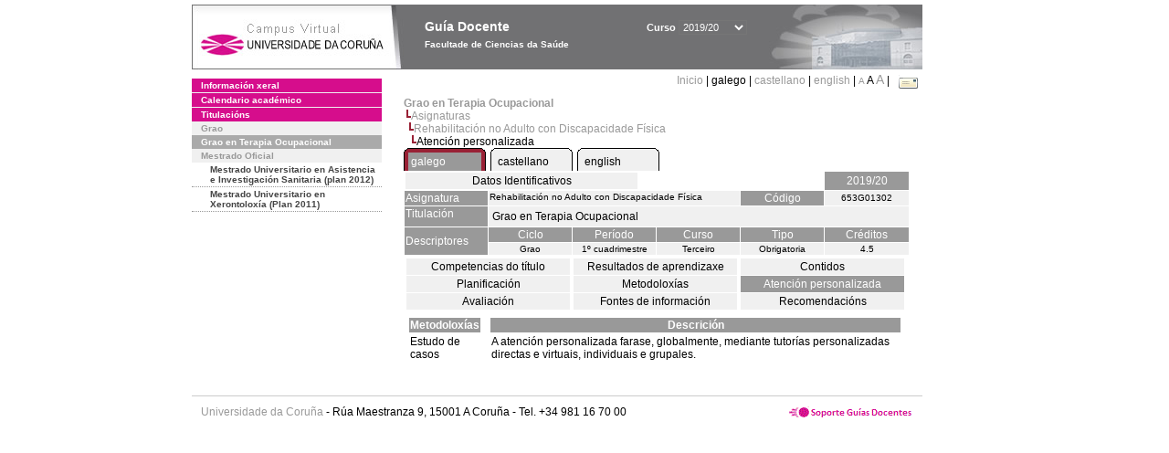

--- FILE ---
content_type: text/html; charset=UTF-8
request_url: https://guiadocente.udc.es/guia_docent/?centre=653&ensenyament=653G01&assignatura=653G01302&fitxa_apartat=6&any_academic=2019_20&font=12&idioma_assig=&idioma_assig=cat
body_size: 18038
content:


<html>
<head>
    <meta http-equiv="Content-Type" content="text/html; charset=utf-8">

    <title>
        Guía Docente&nbsp;2019/20 Facultade de Ciencias da Saúde    </title>
    
    <link rel="stylesheet" href="../estilos/hoja12.css" type="text/css">
    <link href="centrado.css" rel="stylesheet" type="text/css" />
    <link rel="stylesheet" href="./lib/menu_capa/menu.css" type="text/css">
    <link rel="stylesheet" href="./lib/menu_css/menu.css" type="text/css">

    <script type="text/javascript" src="../docencia/admin/form.js"></script>
    <script type="text/javascript" src="./js/script.js"></script>
    <script type="text/javascript" src="./lib/menu_capa/menu.js"></script>

</head>

<body>

<!-- Web -->
<div id="web">

  
    <!-- Wrapper -->
    
    <div id="wrapper">

        <!-- Header -->

        <div id="access">
            <table width="100%" cellpadding="0" cellspacing="0">
                <tr>
                    <td width="225" height="72" onClick="window.location='http://www.udc.es'" title="UDC"></td>
                    <td width="30" style="cursor:default"></td>
                    <td class="VerdanaBlanca" valign="top"
                            style="background-color:transparent;cursor:default" >
                        <span class="fontheader14">
                                <br>Guía Docente<span style="margin-left:150px;font-size:11px">Curso  <select id="ano" style="width:75px" onchange="cambia_ano_academico()">
                <option selected value="2019_20">2019/20</option><option value="/guia_docent/index.php?centre=653&ensenyament=653G01&assignatura=653G01302&fitxa_apartat=6&any_academic=2024_25&font=12&idioma_assig=&idioma_assig=cat">2024/25</option><option value="/guia_docent/index.php?centre=653&ensenyament=653G01&assignatura=653G01302&fitxa_apartat=6&any_academic=2023_24&font=12&idioma_assig=&idioma_assig=cat">2023/24</option><option value="/guia_docent/index.php?centre=653&ensenyament=653G01&assignatura=653G01302&fitxa_apartat=6&any_academic=2022_23&font=12&idioma_assig=&idioma_assig=cat">2022/23</option><option value="/guia_docent/index.php?centre=653&ensenyament=653G01&assignatura=653G01302&fitxa_apartat=6&any_academic=2021_22&font=12&idioma_assig=&idioma_assig=cat">2021/22</option><option value="/guia_docent/index.php?centre=653&ensenyament=653G01&assignatura=653G01302&fitxa_apartat=6&any_academic=2020_21&font=12&idioma_assig=&idioma_assig=cat">2020/21</option><option value="/guia_docent/index.php?centre=653&ensenyament=653G01&assignatura=653G01302&fitxa_apartat=6&any_academic=2018_19&font=12&idioma_assig=&idioma_assig=cat">2018/19</option><option value="/guia_docent/index.php?centre=653&ensenyament=653G01&assignatura=653G01302&fitxa_apartat=6&any_academic=2017_18&font=12&idioma_assig=&idioma_assig=cat">2017/18</option><option value="/guia_docent/index.php?centre=653&ensenyament=653G01&assignatura=653G01302&fitxa_apartat=6&any_academic=2016_17&font=12&idioma_assig=&idioma_assig=cat">2016/17</option><option value="/guia_docent/index.php?centre=653&ensenyament=653G01&assignatura=653G01302&fitxa_apartat=6&any_academic=2015_16&font=12&idioma_assig=&idioma_assig=cat">2015/16</option><option value="/guia_docent/index.php?centre=653&ensenyament=653G01&assignatura=653G01302&fitxa_apartat=6&any_academic=2014_15&font=12&idioma_assig=&idioma_assig=cat">2014/15</option><option value="/guia_docent/index.php?centre=653&ensenyament=653G01&assignatura=653G01302&fitxa_apartat=6&any_academic=2013_14&font=12&idioma_assig=&idioma_assig=cat">2013/14</option><option value="/guia_docent/index.php?centre=653&ensenyament=653G01&assignatura=653G01302&fitxa_apartat=6&any_academic=2012_13&font=12&idioma_assig=&idioma_assig=cat">2012/13</option><option value="/guia_docent/index.php?centre=653&ensenyament=653G01&assignatura=653G01302&fitxa_apartat=6&any_academic=2011_12&font=12&idioma_assig=&idioma_assig=cat">2011/12</option><option value="/guia_docent/index.php?centre=653&ensenyament=653G01&assignatura=653G01302&fitxa_apartat=6&any_academic=2010_11&font=12&idioma_assig=&idioma_assig=cat">2010/11</option><option value="/guia_docent/index.php?centre=653&ensenyament=653G01&assignatura=653G01302&fitxa_apartat=6&any_academic=2008_09&font=12&idioma_assig=&idioma_assig=cat">2008/09</option><option value="/guia_docent/index.php?centre=653&ensenyament=653G01&assignatura=653G01302&fitxa_apartat=6&any_academic=2009_10&font=12&idioma_assig=&idioma_assig=cat">2009/10</option></select></span>                        </span>
                        <div style="height: 5px"></div>
                        <span class="fontheader10">
                            Facultade de Ciencias da Saúde                        </span>
                    </td>

                
		<!-- AFLEAL 20160602 para que sólo se muestre en el 2016/17 -->

		 

                </tr>
            </table>
        </div> <!-- End Header -->

        <!-- Menu: Inicio|Idiomas|Tamanos letra|Email -->

        <table align="right">
            <tr>
                <td>
                                        <div align=right>&nbsp;
                        <a href="?centre=653&any_academic=2019_20&font=12" class="VerdanaLinks" >
                            Inicio                        </a>|
                         galego | <a href="?centre=653&ensenyament=653G01&assignatura=653G01302&fitxa_apartat=6&any_academic=2019_20&font=12&idioma_assig=cat&idioma=cast" class=VerdanaLinks >castellano</a> | <a href="?centre=653&ensenyament=653G01&assignatura=653G01302&fitxa_apartat=6&any_academic=2019_20&font=12&idioma_assig=cat&idioma=eng" class=VerdanaLinks >english</a> | <a href="?centre=653&ensenyament=653G01&assignatura=653G01302&fitxa_apartat=6&any_academic=2019_20&font=12&idioma_assig=cat&font=10" class=VerdanaLinks style="font-size:10px">A</a>&nbsp;<span style="font-size:12px">A&nbsp;</span><a href="?centre=653&ensenyament=653G01&assignatura=653G01302&fitxa_apartat=6&any_academic=2019_20&font=12&idioma_assig=cat&font=14" class=VerdanaLinks style="font-size:14px">A</a>&nbsp;|&nbsp;&nbsp;<a href="mailto:decanato.csaude@udc.es">
                <img src="../docencia/admin/images/mail.gif" title="Enviar correo ó centro" align="top" border="0">
              </a></div>                    </div>
                </td>
            </tr>
        </table> <!-- End Menu -->

    </div> <!-- End div wrapper-->

    <!-- Sidebar -->

    <div id="menu">
    <a href="?centre=653&apartat=131&any_academic=2019_20&font=12" class="apartat">Información xeral</a><div id="apartat131"></div><a href="?centre=653&apartat=133&any_academic=2019_20&font=12" class="apartat">Calendario académico</a><div id="apartat133"></div>
     <a href="?centre=653&ensenyament=null&any_academic=2019_20&font=12" class="apartat">Titulacións</a>

     <div id="titleSubapartat">Grao</div>                <a href="?centre=653&ensenyament=653G01&any_academic=2019_20&font=12" id="ens653G01" class="subapartat_actiu">
            Grao en Terapia Ocupacional</a>
            <div id="titleSubapartat">Mestrado Oficial</div>                <a href="?centre=653&ensenyament=653862&any_academic=2019_20&font=12" id="ens653862" class="subapartat">
            Mestrado Universitario en Asistencia e Investigación Sanitaria  (plan 2012)</a>
                            <a href="?centre=653&ensenyament=653491&any_academic=2019_20&font=12" id="ens653491" class="subapartat">
            Mestrado Universitario en Xerontoloxía (Plan 2011)</a>
                 <!--<a href="?centre=653&apartat=info&any_academic=2019_20&font=12" class="apartat">Información de interese</a>-->
        <!--<a href="http://moodle.udc.es" target="_blank" class="apartat">Que é unha guía docente?</a>-->

    </div> <!-- End Sidebar -->

    <!-- Content -->

    <div id="contingut" class="Verdana">
    <input type="hidden" name="assignatura" value="3993"><input type="hidden" name="fitxa_apartat"><div style="width:525px"><table class=Verdana cellpadding=0 cellspacing=0><tr><td><a class=VerdanaLinks href="?centre=653&ensenyament=653G01&any_academic=2019_20&font=12&idioma_assig="><strong>Grao en Terapia Ocupacional</strong></a></td></tr><tr><td>&nbsp;<img src="./lib/explorador/images/barra.gif"><a class=VerdanaLinks href="?centre=653&ensenyament=653G01&consulta=assignatures&any_academic=2019_20&font=12&idioma_assig=">Asignaturas</a></td></tr><tr><td>&nbsp;&nbsp;<img src="./lib/explorador/images/barra.gif"><a class=VerdanaLinks href="?centre=653&ensenyament=653G01&assignatura=653G01302&any_academic=2019_20&font=12&idioma_assig=">Rehabilitación no Adulto con Discapacidade Física</a></td></tr><tr><td>&nbsp;&nbsp;&nbsp;<img src="./lib/explorador/images/barra.gif">Atención personalizada</td></tr></table><table cellspacing="0" cellpadding="0"><tr><td><table id="menu_css-hover" class="Verdana" cellpadding="0" cellspacing="0" >  <tr>
                    <td class="left-top"></td>
                    <td class="center-top"></td>
                    <td class="right-top"></td>
                </tr>
                <tr>
                    <td class="left-middle"></td>
                    <td class="center-middle Verdana" style="width:80px;height:5px;" align="left"><table>
                            <tr>
                                <td><a style="width:80px;height:5px;" href="?centre=653&ensenyament=653G01&assignatura=653G01302&fitxa_apartat=6&any_academic=2019_20&font=12&idioma_assig=cat&idioma_assig=cat" >galego</a></td></tr>
                        </table></td>
                    <td class="right-middle"></td>
                </tr>
            </table>
        </td><td width="5px"></td><td><table id="menu_css" class="Verdana" onMouseOut="this.id='menu_css'" onMouseOver="this.id='menu_css-hover'" cellpadding="0" cellspacing="0" >  <tr>
                    <td class="left-top"></td>
                    <td class="center-top"></td>
                    <td class="right-top"></td>
                </tr>
                <tr>
                    <td class="left-middle"></td>
                    <td class="center-middle Verdana" style="width:80px;height:5px;" align="left"><table>
                            <tr>
                                <td><a style="width:80px;height:5px;" href="?centre=653&ensenyament=653G01&assignatura=653G01302&fitxa_apartat=6&any_academic=2019_20&font=12&idioma_assig=cat&idioma_assig=cast" >castellano</a></td></tr>
                        </table></td>
                    <td class="right-middle"></td>
                </tr>
            </table>
        </td><td width="5px"></td><td><table id="menu_css" class="Verdana" onMouseOut="this.id='menu_css'" onMouseOver="this.id='menu_css-hover'" cellpadding="0" cellspacing="0" >  <tr>
                    <td class="left-top"></td>
                    <td class="center-top"></td>
                    <td class="right-top"></td>
                </tr>
                <tr>
                    <td class="left-middle"></td>
                    <td class="center-middle Verdana" style="width:80px;height:5px;" align="left"><table>
                            <tr>
                                <td><a style="width:80px;height:5px;" href="?centre=653&ensenyament=653G01&assignatura=653G01302&fitxa_apartat=6&any_academic=2019_20&font=12&idioma_assig=cat&idioma_assig=eng" >english</a></td></tr>
                        </table></td>
                    <td class="right-middle"></td>
                </tr>
            </table>
        </td><td width="5px"></td></tr> </table>
<table id="menu" border="0" cellpadding="1" class="Verdana" cellspacing="1" style="width:100%">

    <!-- Cabecera -->
    <tr>
        <td colspan="5"> 
            <a class="seccio" id="dades"  href="?centre=653&ensenyament=653G01&assignatura=653G01302&any_academic=2019_20&font=12&idioma_assig=">Datos Identificativos</a>
        </td>
        <td class="VerdanaBlanca mainfons" align="center">2019/20</td>
    </tr>

    <!-- Nombre asignatura y codigo -->
    <tr>
        <td width="10%" valign="top" class="VerdanaBlanca mainfons">Asignatura</td>
        <td colspan="3" valign="top" class="mainfons2">Rehabilitación no Adulto con Discapacidade Física</td>
        <td width="5%" align="center" class="VerdanaBlanca mainfons">Código</td>
        <td width="5%" align="center" class="mainfons2">653G01302</td>
    </tr>

    <!-- Titulacion -->
    <tr>
        <td width="10%" valign="top" class="VerdanaBlanca mainfons">Titulación</td>
        <td colspan="5" align="left" class="mainfons2"><table class=Verdana><tr><td>Grao en Terapia Ocupacional</td></tr></table> </td>
    </tr>

    <!-- Creditos, tipo y calendario -->
    <!-- primera fila -->
    <tr class="VerdanaBlanca mainfons">
        <td colspan="1" rowspan="2" >Descriptores</td>

        <td width="20%" colspan="1" align="center" class="VerdanaBlanca mainfons">Ciclo</td>

        <td width="25%" colspan="1" align="center">Período</td>
        <td width="15%" colspan="1" align="center">Curso</td>
        <td width="15%" colspan="1" align="center" valign="top">Tipo</td>
        <td colspan="1" align="center">Créditos</td>
    </tr>

    <!-- segunda fila -->
    <tr>
        <td align="center" valign="top" class="mainfons2">Grao</td>
        <td align="center" valign="top" class="mainfons2">1º cuadrimestre<br></td>
        <td align="center" valign="top" class="mainfons2">Terceiro</td>
        <td align="center" valign="top" class="mainfons2">Obrigatoria</td>
        <td align="center" valign="top" class="mainfons2">4.5</td>
      
    </tr>

    <tr align="center">
        <td colspan="6">
        <input name="fitxa_apartat" type="hidden" value=""><table id="menu" border="0" cellpadding="0" cellspacing="1"  style="width:550px"><tr><tr><td><a class="seccio" style="width:175px" id="seccio1" href="?centre=653&ensenyament=653G01&assignatura=653G01302&fitxa_apartat=1&any_academic=2019_20&font=12&idioma_assig=">Competencias do título</a></td><td><a class="seccio" style="width:175px" id="seccio2" href="?centre=653&ensenyament=653G01&assignatura=653G01302&fitxa_apartat=2&any_academic=2019_20&font=12&idioma_assig=">Resultados de aprendizaxe</a></td><td><a class="seccio" style="width:175px" id="seccio3" href="?centre=653&ensenyament=653G01&assignatura=653G01302&fitxa_apartat=3&any_academic=2019_20&font=12&idioma_assig=">Contidos</a></td></tr><tr><td><a class="seccio" style="width:175px" id="seccio4" href="?centre=653&ensenyament=653G01&assignatura=653G01302&fitxa_apartat=4&any_academic=2019_20&font=12&idioma_assig=">Planificación</a></td><td><a class="seccio" style="width:175px" id="seccio5" href="?centre=653&ensenyament=653G01&assignatura=653G01302&fitxa_apartat=5&any_academic=2019_20&font=12&idioma_assig=">Metodoloxías</a></td><td><a class="seccio_activa" style="width:175px" id="seccio6" href="?centre=653&ensenyament=653G01&assignatura=653G01302&fitxa_apartat=6&any_academic=2019_20&font=12&idioma_assig=">Atención personalizada</a></td></tr><tr><td><a class="seccio" style="width:175px" id="seccio7" href="?centre=653&ensenyament=653G01&assignatura=653G01302&fitxa_apartat=7&any_academic=2019_20&font=12&idioma_assig=">Avaliación</a></td><td><a class="seccio" style="width:175px" id="seccio8" href="?centre=653&ensenyament=653G01&assignatura=653G01302&fitxa_apartat=8&any_academic=2019_20&font=12&idioma_assig=">Fontes de información</a></td><td><a class="seccio" style="width:175px" id="seccio9" href="?centre=653&ensenyament=653G01&assignatura=653G01302&fitxa_apartat=9&any_academic=2019_20&font=12&idioma_assig=">Recomendacións</a></td></tr></tr></table>        </td>
    </tr>
</table>
<table cellspacing="1" cellpadding="3" width="550" >
    
    <tr>
        <td valign="top">

<table class="Verdana" style="border:0px">
  <!--DWLayoutTable-->
          <tr> 
            <td align="center" class="VerdanaBlanca mainfons" width="30%">
                <strong>Metodoloxías</strong>
            </td>
          </tr>
		           <tr   > 
		
              
            <td height="22" class="Verdana">Estudo de casos </td>
          </tr>
            


</table>
</td>
<td valign="top">

<table>

<tr>   <td align="center" class="VerdanaBlanca mainfons" width="100%"><strong>Descrición</strong></td>
</tr>

<tr><td class="Verdana">A atención personalizada farase, globalmente, mediante tutorías personalizadas directas e virtuais, individuais e grupales.<br />
</td></tr>



</table>

</td></tr></table>

</div> 

     </div> <!-- End Content-->

    <!-- Footer -->

    <div id="pie">
        <table width="100%" cellspacing="0" cellpadding="0">
            <tr>
                <td>
                    <table width="100%"  border="0" style="border-bottom:1px solid #CCCCCC;">
                        <tr><td></td></tr>
                    </table >
                    <table width="100%" cellspacing="0" cellpadding="10">
                        <tr>
                            <td align="left">
                                <a href="http://www.udc.es" target="blank" class="VerdanaLinks" >
                                    Universidade da Coru&ntilde;a</a>  - R&uacute;a Maestranza 9, 15001 A Coru&ntilde;a - Tel. +34 981 16 70 00</td>
			    <!-- FPAIS 07.06.2016 <td align="right"> &nbsp;<a href="http://sd.udc.es" target="blank" text-align="right" class="VerdanaLinks" ><img src="images/logo_sd_pie_guia_centro.gif" align="top" border="0px" title="Soporte &aacute; Docencia" alt="logo Soporte Docencia"></a></td> -->
			    <td align="right"> &nbsp;<a href="http://www.udc.es/cufie/GD/" target="blank" text-align="right" class="VerdanaLinks" ><img src="images/logo_sd_pie_guia_centro.gif" align="top" border="0px" title="Soporte Gu&iacute;as Docentes" alt="Soporte Gu&iacute;as Docentes"></a></td>
			</tr>
                    </table>
        </table>
    </div> <!-- End Footer -->

</div> <!-- End div web-->
    
</body>

</html>

         
